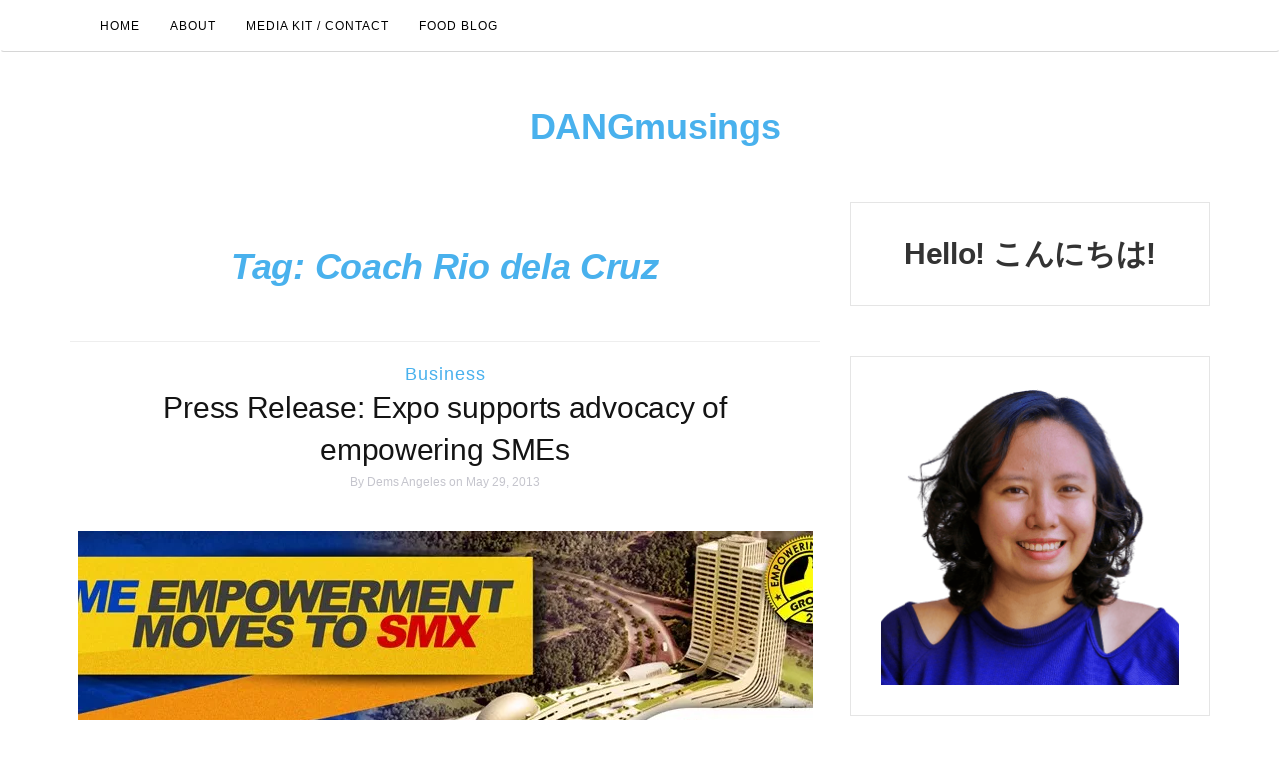

--- FILE ---
content_type: text/html; charset=UTF-8
request_url: https://demsangeles.com/tag/coach-rio-dela-cruz/
body_size: 23416
content:
<!DOCTYPE html><html lang="en-US" xmlns:fb="https://www.facebook.com/2008/fbml" xmlns:addthis="https://www.addthis.com/help/api-spec"  prefix="og: https://ogp.me/ns#"><head><meta charset="UTF-8"><link rel="preconnect" href="https://fonts.gstatic.com/" crossorigin /><meta http-equiv="X-UA-Compatible" content="IE=edge"><meta name="viewport" content="width=device-width, initial-scale=1"><link rel="profile" href="https://gmpg.org/xfn/11"><link rel="pingback" href="https://demsangeles.com/xmlrpc.php" /><style>img:is([sizes="auto" i], [sizes^="auto," i]) { contain-intrinsic-size: 3000px 1500px }</style><title>Coach Rio Dela Cruz Archives &ndash; DANGmusings</title><meta name="robots" content="follow, noindex"/><meta property="og:locale" content="en_US" /><meta property="og:type" content="article" /><meta property="og:title" content="Coach Rio Dela Cruz Archives &ndash; DANGmusings" /><meta property="og:url" content="https://demsangeles.com/tag/coach-rio-dela-cruz/" /><meta property="og:site_name" content="DANGmusings" /><meta property="article:publisher" content="https://www.facebook.com/demsangeles" /><meta property="fb:admins" content="1394722727" /><meta property="og:image" content="https://i0.wp.com/demsangeles.com/wp-content/uploads/2019/11/DA-LOGO-NOV2019_trans.png" /><meta property="og:image:secure_url" content="https://i0.wp.com/demsangeles.com/wp-content/uploads/2019/11/DA-LOGO-NOV2019_trans.png" /><meta property="og:image:width" content="512" /><meta property="og:image:height" content="512" /><meta property="og:image:type" content="image/png" /><meta name="twitter:card" content="summary_large_image" /><meta name="twitter:title" content="Coach Rio Dela Cruz Archives &ndash; DANGmusings" /><meta name="twitter:site" content="@demsangeles" /><meta name="twitter:image" content="https://i0.wp.com/demsangeles.com/wp-content/uploads/2019/11/DA-LOGO-NOV2019_trans.png" /><meta name="twitter:label1" content="Posts" /><meta name="twitter:data1" content="1" /> <script data-jetpack-boost="ignore" type="application/ld+json" class="rank-math-schema">{"@context":"https://schema.org","@graph":[{"@type":"Person","@id":"https://demsangeles.com/#person","name":"Dems Angeles","sameAs":["https://www.facebook.com/demsangeles","https://twitter.com/demsangeles"],"image":{"@type":"ImageObject","@id":"https://demsangeles.com/#logo","url":"https://demsangeles.com/wp-content/uploads/2019/11/DA-LOGO-NOV2019_trans.png","contentUrl":"https://demsangeles.com/wp-content/uploads/2019/11/DA-LOGO-NOV2019_trans.png","caption":"Dems Angeles","inLanguage":"en-US","width":"512","height":"512"}},{"@type":"WebSite","@id":"https://demsangeles.com/#website","url":"https://demsangeles.com","name":"Dems Angeles","publisher":{"@id":"https://demsangeles.com/#person"},"inLanguage":"en-US"},{"@type":"BreadcrumbList","@id":"https://demsangeles.com/tag/coach-rio-dela-cruz/#breadcrumb","itemListElement":[{"@type":"ListItem","position":"1","item":{"@id":"https://demsangeles.com","name":"Home"}},{"@type":"ListItem","position":"2","item":{"@id":"https://demsangeles.com/tag/coach-rio-dela-cruz/","name":"Coach Rio dela Cruz"}}]},{"@type":"CollectionPage","@id":"https://demsangeles.com/tag/coach-rio-dela-cruz/#webpage","url":"https://demsangeles.com/tag/coach-rio-dela-cruz/","name":"Coach Rio Dela Cruz Archives &ndash; DANGmusings","isPartOf":{"@id":"https://demsangeles.com/#website"},"inLanguage":"en-US","breadcrumb":{"@id":"https://demsangeles.com/tag/coach-rio-dela-cruz/#breadcrumb"}}]}</script> <link rel='dns-prefetch' href='//www.googletagmanager.com' /><link rel='dns-prefetch' href='//stats.wp.com' /><link rel='dns-prefetch' href='//fonts.googleapis.com' /><link rel='dns-prefetch' href='//widgets.wp.com' /><link rel='dns-prefetch' href='//s0.wp.com' /><link rel='dns-prefetch' href='//0.gravatar.com' /><link rel='dns-prefetch' href='//1.gravatar.com' /><link rel='dns-prefetch' href='//2.gravatar.com' /><link rel='dns-prefetch' href='//jetpack.wordpress.com' /><link rel='dns-prefetch' href='//public-api.wordpress.com' /><link rel='dns-prefetch' href='//pagead2.googlesyndication.com' /><link rel='dns-prefetch' href='//fundingchoicesmessages.google.com' /><link rel='preconnect' href='//i0.wp.com' /><link rel='preconnect' href='//c0.wp.com' /><link rel="alternate" type="application/rss+xml" title="DANGmusings &raquo; Feed" href="https://demsangeles.com/feed/" /><link rel="alternate" type="application/rss+xml" title="DANGmusings &raquo; Comments Feed" href="https://demsangeles.com/comments/feed/" /><link rel="alternate" type="application/rss+xml" title="DANGmusings &raquo; Coach Rio dela Cruz Tag Feed" href="https://demsangeles.com/tag/coach-rio-dela-cruz/feed/" /><link data-asynced="1" as="style" onload="this.onload=null;this.rel='stylesheet'"  rel='preload' id='all-css-6f6833d51d0023f3ad6af41a453ebcdd' href='https://demsangeles.com/_jb_static/??2ad88f033e' type='text/css' media='all' /><noscript><link rel='stylesheet' href='https://demsangeles.com/_jb_static/??2ad88f033e' type='text/css' media='all' /></noscript><style id='classic-theme-styles-inline-css'>/*! This file is auto-generated */
.wp-block-button__link{color:#fff;background-color:#32373c;border-radius:9999px;box-shadow:none;text-decoration:none;padding:calc(.667em + 2px) calc(1.333em + 2px);font-size:1.125em}.wp-block-file__button{background:#32373c;color:#fff;text-decoration:none}</style><style id='jetpack-sharing-buttons-style-inline-css'>.jetpack-sharing-buttons__services-list{display:flex;flex-direction:row;flex-wrap:wrap;gap:0;list-style-type:none;margin:5px;padding:0}.jetpack-sharing-buttons__services-list.has-small-icon-size{font-size:12px}.jetpack-sharing-buttons__services-list.has-normal-icon-size{font-size:16px}.jetpack-sharing-buttons__services-list.has-large-icon-size{font-size:24px}.jetpack-sharing-buttons__services-list.has-huge-icon-size{font-size:36px}@media print{.jetpack-sharing-buttons__services-list{display:none!important}}.editor-styles-wrapper .wp-block-jetpack-sharing-buttons{gap:0;padding-inline-start:0}ul.jetpack-sharing-buttons__services-list.has-background{padding:1.25em 2.375em}</style><style id='global-styles-inline-css'>:root{--wp--preset--aspect-ratio--square: 1;--wp--preset--aspect-ratio--4-3: 4/3;--wp--preset--aspect-ratio--3-4: 3/4;--wp--preset--aspect-ratio--3-2: 3/2;--wp--preset--aspect-ratio--2-3: 2/3;--wp--preset--aspect-ratio--16-9: 16/9;--wp--preset--aspect-ratio--9-16: 9/16;--wp--preset--color--black: #000000;--wp--preset--color--cyan-bluish-gray: #abb8c3;--wp--preset--color--white: #ffffff;--wp--preset--color--pale-pink: #f78da7;--wp--preset--color--vivid-red: #cf2e2e;--wp--preset--color--luminous-vivid-orange: #ff6900;--wp--preset--color--luminous-vivid-amber: #fcb900;--wp--preset--color--light-green-cyan: #7bdcb5;--wp--preset--color--vivid-green-cyan: #00d084;--wp--preset--color--pale-cyan-blue: #8ed1fc;--wp--preset--color--vivid-cyan-blue: #0693e3;--wp--preset--color--vivid-purple: #9b51e0;--wp--preset--gradient--vivid-cyan-blue-to-vivid-purple: linear-gradient(135deg,rgba(6,147,227,1) 0%,rgb(155,81,224) 100%);--wp--preset--gradient--light-green-cyan-to-vivid-green-cyan: linear-gradient(135deg,rgb(122,220,180) 0%,rgb(0,208,130) 100%);--wp--preset--gradient--luminous-vivid-amber-to-luminous-vivid-orange: linear-gradient(135deg,rgba(252,185,0,1) 0%,rgba(255,105,0,1) 100%);--wp--preset--gradient--luminous-vivid-orange-to-vivid-red: linear-gradient(135deg,rgba(255,105,0,1) 0%,rgb(207,46,46) 100%);--wp--preset--gradient--very-light-gray-to-cyan-bluish-gray: linear-gradient(135deg,rgb(238,238,238) 0%,rgb(169,184,195) 100%);--wp--preset--gradient--cool-to-warm-spectrum: linear-gradient(135deg,rgb(74,234,220) 0%,rgb(151,120,209) 20%,rgb(207,42,186) 40%,rgb(238,44,130) 60%,rgb(251,105,98) 80%,rgb(254,248,76) 100%);--wp--preset--gradient--blush-light-purple: linear-gradient(135deg,rgb(255,206,236) 0%,rgb(152,150,240) 100%);--wp--preset--gradient--blush-bordeaux: linear-gradient(135deg,rgb(254,205,165) 0%,rgb(254,45,45) 50%,rgb(107,0,62) 100%);--wp--preset--gradient--luminous-dusk: linear-gradient(135deg,rgb(255,203,112) 0%,rgb(199,81,192) 50%,rgb(65,88,208) 100%);--wp--preset--gradient--pale-ocean: linear-gradient(135deg,rgb(255,245,203) 0%,rgb(182,227,212) 50%,rgb(51,167,181) 100%);--wp--preset--gradient--electric-grass: linear-gradient(135deg,rgb(202,248,128) 0%,rgb(113,206,126) 100%);--wp--preset--gradient--midnight: linear-gradient(135deg,rgb(2,3,129) 0%,rgb(40,116,252) 100%);--wp--preset--font-size--small: 13px;--wp--preset--font-size--medium: 20px;--wp--preset--font-size--large: 36px;--wp--preset--font-size--x-large: 42px;--wp--preset--spacing--20: 0.44rem;--wp--preset--spacing--30: 0.67rem;--wp--preset--spacing--40: 1rem;--wp--preset--spacing--50: 1.5rem;--wp--preset--spacing--60: 2.25rem;--wp--preset--spacing--70: 3.38rem;--wp--preset--spacing--80: 5.06rem;--wp--preset--shadow--natural: 6px 6px 9px rgba(0, 0, 0, 0.2);--wp--preset--shadow--deep: 12px 12px 50px rgba(0, 0, 0, 0.4);--wp--preset--shadow--sharp: 6px 6px 0px rgba(0, 0, 0, 0.2);--wp--preset--shadow--outlined: 6px 6px 0px -3px rgba(255, 255, 255, 1), 6px 6px rgba(0, 0, 0, 1);--wp--preset--shadow--crisp: 6px 6px 0px rgba(0, 0, 0, 1);}:where(.is-layout-flex){gap: 0.5em;}:where(.is-layout-grid){gap: 0.5em;}body .is-layout-flex{display: flex;}.is-layout-flex{flex-wrap: wrap;align-items: center;}.is-layout-flex > :is(*, div){margin: 0;}body .is-layout-grid{display: grid;}.is-layout-grid > :is(*, div){margin: 0;}:where(.wp-block-columns.is-layout-flex){gap: 2em;}:where(.wp-block-columns.is-layout-grid){gap: 2em;}:where(.wp-block-post-template.is-layout-flex){gap: 1.25em;}:where(.wp-block-post-template.is-layout-grid){gap: 1.25em;}.has-black-color{color: var(--wp--preset--color--black) !important;}.has-cyan-bluish-gray-color{color: var(--wp--preset--color--cyan-bluish-gray) !important;}.has-white-color{color: var(--wp--preset--color--white) !important;}.has-pale-pink-color{color: var(--wp--preset--color--pale-pink) !important;}.has-vivid-red-color{color: var(--wp--preset--color--vivid-red) !important;}.has-luminous-vivid-orange-color{color: var(--wp--preset--color--luminous-vivid-orange) !important;}.has-luminous-vivid-amber-color{color: var(--wp--preset--color--luminous-vivid-amber) !important;}.has-light-green-cyan-color{color: var(--wp--preset--color--light-green-cyan) !important;}.has-vivid-green-cyan-color{color: var(--wp--preset--color--vivid-green-cyan) !important;}.has-pale-cyan-blue-color{color: var(--wp--preset--color--pale-cyan-blue) !important;}.has-vivid-cyan-blue-color{color: var(--wp--preset--color--vivid-cyan-blue) !important;}.has-vivid-purple-color{color: var(--wp--preset--color--vivid-purple) !important;}.has-black-background-color{background-color: var(--wp--preset--color--black) !important;}.has-cyan-bluish-gray-background-color{background-color: var(--wp--preset--color--cyan-bluish-gray) !important;}.has-white-background-color{background-color: var(--wp--preset--color--white) !important;}.has-pale-pink-background-color{background-color: var(--wp--preset--color--pale-pink) !important;}.has-vivid-red-background-color{background-color: var(--wp--preset--color--vivid-red) !important;}.has-luminous-vivid-orange-background-color{background-color: var(--wp--preset--color--luminous-vivid-orange) !important;}.has-luminous-vivid-amber-background-color{background-color: var(--wp--preset--color--luminous-vivid-amber) !important;}.has-light-green-cyan-background-color{background-color: var(--wp--preset--color--light-green-cyan) !important;}.has-vivid-green-cyan-background-color{background-color: var(--wp--preset--color--vivid-green-cyan) !important;}.has-pale-cyan-blue-background-color{background-color: var(--wp--preset--color--pale-cyan-blue) !important;}.has-vivid-cyan-blue-background-color{background-color: var(--wp--preset--color--vivid-cyan-blue) !important;}.has-vivid-purple-background-color{background-color: var(--wp--preset--color--vivid-purple) !important;}.has-black-border-color{border-color: var(--wp--preset--color--black) !important;}.has-cyan-bluish-gray-border-color{border-color: var(--wp--preset--color--cyan-bluish-gray) !important;}.has-white-border-color{border-color: var(--wp--preset--color--white) !important;}.has-pale-pink-border-color{border-color: var(--wp--preset--color--pale-pink) !important;}.has-vivid-red-border-color{border-color: var(--wp--preset--color--vivid-red) !important;}.has-luminous-vivid-orange-border-color{border-color: var(--wp--preset--color--luminous-vivid-orange) !important;}.has-luminous-vivid-amber-border-color{border-color: var(--wp--preset--color--luminous-vivid-amber) !important;}.has-light-green-cyan-border-color{border-color: var(--wp--preset--color--light-green-cyan) !important;}.has-vivid-green-cyan-border-color{border-color: var(--wp--preset--color--vivid-green-cyan) !important;}.has-pale-cyan-blue-border-color{border-color: var(--wp--preset--color--pale-cyan-blue) !important;}.has-vivid-cyan-blue-border-color{border-color: var(--wp--preset--color--vivid-cyan-blue) !important;}.has-vivid-purple-border-color{border-color: var(--wp--preset--color--vivid-purple) !important;}.has-vivid-cyan-blue-to-vivid-purple-gradient-background{background: var(--wp--preset--gradient--vivid-cyan-blue-to-vivid-purple) !important;}.has-light-green-cyan-to-vivid-green-cyan-gradient-background{background: var(--wp--preset--gradient--light-green-cyan-to-vivid-green-cyan) !important;}.has-luminous-vivid-amber-to-luminous-vivid-orange-gradient-background{background: var(--wp--preset--gradient--luminous-vivid-amber-to-luminous-vivid-orange) !important;}.has-luminous-vivid-orange-to-vivid-red-gradient-background{background: var(--wp--preset--gradient--luminous-vivid-orange-to-vivid-red) !important;}.has-very-light-gray-to-cyan-bluish-gray-gradient-background{background: var(--wp--preset--gradient--very-light-gray-to-cyan-bluish-gray) !important;}.has-cool-to-warm-spectrum-gradient-background{background: var(--wp--preset--gradient--cool-to-warm-spectrum) !important;}.has-blush-light-purple-gradient-background{background: var(--wp--preset--gradient--blush-light-purple) !important;}.has-blush-bordeaux-gradient-background{background: var(--wp--preset--gradient--blush-bordeaux) !important;}.has-luminous-dusk-gradient-background{background: var(--wp--preset--gradient--luminous-dusk) !important;}.has-pale-ocean-gradient-background{background: var(--wp--preset--gradient--pale-ocean) !important;}.has-electric-grass-gradient-background{background: var(--wp--preset--gradient--electric-grass) !important;}.has-midnight-gradient-background{background: var(--wp--preset--gradient--midnight) !important;}.has-small-font-size{font-size: var(--wp--preset--font-size--small) !important;}.has-medium-font-size{font-size: var(--wp--preset--font-size--medium) !important;}.has-large-font-size{font-size: var(--wp--preset--font-size--large) !important;}.has-x-large-font-size{font-size: var(--wp--preset--font-size--x-large) !important;}
:where(.wp-block-post-template.is-layout-flex){gap: 1.25em;}:where(.wp-block-post-template.is-layout-grid){gap: 1.25em;}
:where(.wp-block-columns.is-layout-flex){gap: 2em;}:where(.wp-block-columns.is-layout-grid){gap: 2em;}
:root :where(.wp-block-pullquote){font-size: 1.5em;line-height: 1.6;}</style> <script data-jetpack-boost="ignore" type="text/javascript" src="https://demsangeles.com/wp-includes/js/jquery/jquery.min.js?ver=3.7.1" id="jquery-core-js"></script> <link rel="https://api.w.org/" href="https://demsangeles.com/wp-json/" /><link rel="alternate" title="JSON" type="application/json" href="https://demsangeles.com/wp-json/wp/v2/tags/1073" /><link rel="EditURI" type="application/rsd+xml" title="RSD" href="https://demsangeles.com/xmlrpc.php?rsd" /><meta name="generator" content="Site Kit by Google 1.170.0" /><style>img#wpstats{display:none}</style><style type="text/css" id="orsay-custom-theme-css">a, .page-title { color: #49b1ed; }::selection { background-color: #49b1ed; }.section-title h2:after { background-color: #49b1ed; }button, input[type="button"], input[type="reset"], input[type="submit"] { color: #49b1ed; }.page-numbers .current, .widget_search button { background-color: #49b1ed; border-color: #49b1ed; }#back-top a:hover { background-color: #1e73be; }.nav>li>a:focus, .nav>li>a:hover, .dropdown-menu>li>a:focus, .dropdown-menu>li>a:hover { background-color: #1e73be; }.read-more a:hover { background-color: #1e73be; border-color: #1e73be; }button:hover, input[type="button"]:hover, input[type="reset"]:hover, input[type="submit"]:hover, .null-instagram-feed p a:hover { background-color: #1e73be; border-color: #1e73be; }.comment-reply-link:hover, .comment-reply-login:hover, .page-numbers li a:hover { background-color: #1e73be; border-color: #1e73be; }.post-share a:hover, .post-header span a:hover, .post-meta .meta-info a:hover { border-color: #1e73be; }a:hover, a:focus, a:active, a.active, .mz-social-widget a:hover { color: #1e73be; }</style><meta name="google-adsense-platform-account" content="ca-host-pub-2644536267352236"><meta name="google-adsense-platform-domain" content="sitekit.withgoogle.com">
<style type="text/css">.broken_link, a.broken_link {
	text-decoration: line-through;
}</style><style type="text/css">.removed_link, a.removed_link {
	text-decoration: line-through;
}</style><link rel="icon" href="https://i0.wp.com/demsangeles.com/wp-content/uploads/2019/11/cropped-DA-LOGO-NOV2019_trans.png?fit=32%2C32&#038;ssl=1" sizes="32x32" /><link rel="icon" href="https://i0.wp.com/demsangeles.com/wp-content/uploads/2019/11/cropped-DA-LOGO-NOV2019_trans.png?fit=192%2C192&#038;ssl=1" sizes="192x192" /><link rel="apple-touch-icon" href="https://i0.wp.com/demsangeles.com/wp-content/uploads/2019/11/cropped-DA-LOGO-NOV2019_trans.png?fit=180%2C180&#038;ssl=1" /><meta name="msapplication-TileImage" content="https://i0.wp.com/demsangeles.com/wp-content/uploads/2019/11/cropped-DA-LOGO-NOV2019_trans.png?fit=270%2C270&#038;ssl=1" /></head><body data-rsssl=1 class="archive tag tag-coach-rio-dela-cruz tag-1073 wp-theme-orsay"><nav class="navbar" role="navigation"><div class="container"><div class="navbar-header">
<button type="button" class="navbar-toggle" data-toggle="collapse" data-target=".navbar-ex1-collapse">
<span class="sr-only">Toggle navigation</span>
<span class="icon-bar"></span>
<span class="icon-bar"></span>
<span class="icon-bar"></span>
</button></div><div class="collapse navbar-collapse navbar-ex1-collapse"><ul id="menu-easynote" class="nav navbar-nav"><li itemscope="itemscope" itemtype="https://www.schema.org/SiteNavigationElement" id="menu-item-16438" class="menu-item menu-item-type-custom menu-item-object-custom menu-item-home menu-item-16438 nav-item"><a title="Home" href="https://demsangeles.com" class="nav-link">Home</a></li><li itemscope="itemscope" itemtype="https://www.schema.org/SiteNavigationElement" id="menu-item-9113" class="menu-item menu-item-type-post_type menu-item-object-page menu-item-9113 nav-item"><a title="About" href="https://demsangeles.com/about/" class="nav-link">About</a></li><li itemscope="itemscope" itemtype="https://www.schema.org/SiteNavigationElement" id="menu-item-8829" class="menu-item menu-item-type-post_type menu-item-object-page menu-item-8829 nav-item"><a title="Media Kit / Contact" href="https://demsangeles.com/contact/" class="nav-link">Media Kit / Contact</a></li><li itemscope="itemscope" itemtype="https://www.schema.org/SiteNavigationElement" id="menu-item-10067" class="menu-item menu-item-type-custom menu-item-object-custom menu-item-10067 nav-item"><a title="Food Blog" href="http://www.geeykitch.com" class="nav-link">Food Blog</a></li></ul></div></div></nav><div class="container"><header class="header"><div class="container"><hgroup><h1><a href="https://demsangeles.com/" rel="home">DANGmusings</a></h1><div class="description"></div></hgroup></div></header></div><div class="container-fluid"></div><div class="container"><div id="content"><div class="row"><div class="col-md-8 mz-sidebar-right"><section id="primary" class="content-area"><main id="main" class="site-main" role="main"><header class="page-header"><h1 class="page-title">Tag: <span>Coach Rio dela Cruz</span></h1></header><article  id="post-2969" class="post-2969 post type-post status-publish format-standard has-post-thumbnail hentry category-business tag-chinkee-tan tag-coach-rio-dela-cruz tag-cory-quirino tag-empowering-entrepreneurship tag-esquire-financing tag-franchising-business tag-josiah-goh tag-judah-paolo tag-philippines-franchising tag-premier-business-expo tag-rajan-uttamchandani tag-randell-tiongson tag-sme"><div class="post-header">
<span class="cat"><a href="https://demsangeles.com/category/business/" rel="category tag">Business</a></span><h2><a href="https://demsangeles.com/2013/05/philippine-sme-business-expo2013/" rel="bookmark">Press Release: Expo supports advocacy of empowering SMEs</a></h2>
<span class="date">By <a href="https://demsangeles.com/author/dangmusings/" title="Posts by Dems Angeles" rel="author">Dems Angeles</a> on								May 29, 2013</span></div><div class="post-image">
<a href="https://demsangeles.com/2013/05/philippine-sme-business-expo2013/" title="Press Release: Expo supports advocacy of empowering SMEs">
<img width="735" height="315" src="https://i0.wp.com/demsangeles.com/wp-content/uploads/2013/05/philippine-sme-business-expo2013-banner.jpg?resize=735%2C315&amp;ssl=1" class="attachment-orsay-landscape-thumbnail size-orsay-landscape-thumbnail wp-post-image" alt="" decoding="async" fetchpriority="high" />									</a></div><div class="post-entry"><div class="at-above-post-arch-page addthis_tool" data-url="https://demsangeles.com/2013/05/philippine-sme-business-expo2013/"></div><p style="text-align: justify;">Due to the rapid and overwhelming growth of the country’s economy, the Small and Medium Enterprises (SMEs) are currently experiencing a window of opportunity to rise up and expand their horizons. Mediacom Solutions Inc. in partnership with Esquire Financing Inc., the leader in growth stage financing, together with co-presenters PLDT Ka-Asenso, Buy-A-Car and Capitalife, are presenting this year’s premier business expo, the <strong>Philippine SME Business Expo 2013 – “Your SME Business Gateway”</strong>, dedicated to empower the nation’s growing SMEs and Entrepreneurs, to be held on <strong>July 12 to 14</strong> at the <strong>SMX Convention Center Taguig</strong>, located at the 3rd floor of the <strong>SM Aura Premier, Taguig City</strong>.</p><p style="text-align: justify;"><div class="at-below-post-arch-page addthis_tool" data-url="https://demsangeles.com/2013/05/philippine-sme-business-expo2013/"></div><p class="read-more"><a href="https://demsangeles.com/2013/05/philippine-sme-business-expo2013/">Continue Reading</a></p></div><div class="post-meta"><div class="meta-info">
<span><a href="https://demsangeles.com/2013/05/philippine-sme-business-expo2013/#respond">Leave a comment</a></span></div></div></article></main></section></div><div class="col-md-4"><div id="sidebar" class="sidebar"><div id="block-12" class="widget widget_block"><h2 class="wp-block-heading has-text-align-center">Hello! こんにちは!</h2></div><div id="block-10" class="widget widget_block widget_media_image"><figure class="wp-block-image size-full"><img loading="lazy" decoding="async" width="600" height="600" src="https://demsangeles.com/wp-content/uploads/2025/04/Dems-Angeles.png" alt="" class="wp-image-19302" srcset="https://i0.wp.com/demsangeles.com/wp-content/uploads/2025/04/Dems-Angeles.png?w=600&amp;ssl=1 600w, https://i0.wp.com/demsangeles.com/wp-content/uploads/2025/04/Dems-Angeles.png?resize=170%2C170&amp;ssl=1 170w" sizes="auto, (max-width: 600px) 100vw, 600px" /></figure></div><div id="text-17" class="widget widget_text"><div class="textwidget"><p>Dems is a techlifestyle + arts &amp; culture blogger based in Manila, Philippines. <a href="https://demsangeles.com/contact/" target="_blank" rel="noopener"><em><strong>Get in touch</strong></em></a> for inquiries on collaborations, sponsorships, product features or reviews, advertisements and the like 🙂</p></div></div><div id="custom-posts-5" class="widget widget_custom_posts"><div class="widget-posts-default  layout-default layout-gap- "><div class="widget-title"><span>Lifestyle</span></div><ul class="posts-list"><li class="list-has-post-thumbnail">
<a class="posts-list-thumbnail" href="https://demsangeles.com/2025/09/hsma-september-online-sale-is-back/">
<img width="77" height="96" src="https://i0.wp.com/demsangeles.com/wp-content/uploads/2025/09/HSMA-SOS-2025KV-2-a.png?fit=77%2C96&amp;ssl=1" class="attachment-thumbnail size-thumbnail wp-post-image" alt="" loading="lazy" />					</a><div class="item-content"><h3 class="post-title">
<a href="https://demsangeles.com/2025/09/hsma-september-online-sale-is-back/">Find Your Next Vacation Spot with HSMA&#8217;s September Online Sale 2025</a></h3>
<span class="icon-inline post-date">
<span>September 11, 2025</span>
</span></div></li><li class="list-has-post-thumbnail">
<a class="posts-list-thumbnail" href="https://demsangeles.com/2025/09/the-travel-club-trade-in-sale-returns/">
<img width="128" height="47" src="https://i0.wp.com/demsangeles.com/wp-content/uploads/2025/09/TTC-Trade-In-Sale-2025_Poster-Vertical-.png?fit=128%2C47&amp;ssl=1" class="attachment-thumbnail size-thumbnail wp-post-image" alt="" loading="lazy" />					</a><div class="item-content"><h3 class="post-title">
<a href="https://demsangeles.com/2025/09/the-travel-club-trade-in-sale-returns/">Upgrade and Give Back: The Travel Club&#8217;s Trade-In Sale Returns!</a></h3>
<span class="icon-inline post-date">
<span>September 10, 2025</span>
</span></div></li><li class="list-has-post-thumbnail">
<a class="posts-list-thumbnail" href="https://demsangeles.com/2025/04/intramuros-summer-festival-passport/">
<img width="128" height="85" src="https://i0.wp.com/demsangeles.com/wp-content/uploads/2025/04/dangmusings_IntramurosPassport_SummerFestival2025.jpg?fit=128%2C85&amp;ssl=1" class="attachment-thumbnail size-thumbnail wp-post-image" alt="" loading="lazy" />					</a><div class="item-content"><h3 class="post-title">
<a href="https://demsangeles.com/2025/04/intramuros-summer-festival-passport/">Intramuros Passport: Your All-Access Pass to Summer Fun and Heritage!</a></h3>
<span class="icon-inline post-date">
<span>April 24, 2025</span>
</span></div></li><li class="list-has-post-thumbnail">
<a class="posts-list-thumbnail" href="https://demsangeles.com/2025/03/sm-appliance-center-home-credit-grand-pay-hulugan-sale/">
<img width="128" height="64" src="https://i0.wp.com/demsangeles.com/wp-content/uploads/2025/03/SACI-KV.jpg?fit=128%2C64&amp;ssl=1" class="attachment-thumbnail size-thumbnail wp-post-image" alt="" loading="lazy" />					</a><div class="item-content"><h3 class="post-title">
<a href="https://demsangeles.com/2025/03/sm-appliance-center-home-credit-grand-pay-hulugan-sale/">SM Appliance Center &#038; Home Credit Offer Up to 45% Off in 2025 Grand Pay Hulugan Sale</a></h3>
<span class="icon-inline post-date">
<span>March 6, 2025</span>
</span></div></li><li class="list-has-post-thumbnail">
<a class="posts-list-thumbnail" href="https://demsangeles.com/2025/02/embrace-the-power-of-art-at-shangri-la-plaza-this-february/">
<img width="128" height="96" src="https://i0.wp.com/demsangeles.com/wp-content/uploads/2025/02/03-Installation-view-of-Breaking-to-Mend-at-Galerie-Stephanie.jpg?fit=128%2C96&amp;ssl=1" class="attachment-thumbnail size-thumbnail wp-post-image" alt="" loading="lazy" />					</a><div class="item-content"><h3 class="post-title">
<a href="https://demsangeles.com/2025/02/embrace-the-power-of-art-at-shangri-la-plaza-this-february/">Embrace the power of art at Shangri-La Plaza this February</a></h3>
<span class="icon-inline post-date">
<span>February 17, 2025</span>
</span></div></li></ul>
<span class="read-all-link">
<a href="https://demsangeles.com/category/lifestyle-news/">
Read more		</a>
</span></div></div><div id="custom-posts-6" class="widget widget_custom_posts"><div class="widget-posts-default  layout-default layout-gap- "><div class="widget-title"><span>Travel</span></div><ul class="posts-list"><li class="list-has-post-thumbnail">
<a class="posts-list-thumbnail" href="https://demsangeles.com/2025/07/hong-kong-summer-viva-campaign/">
<img width="128" height="72" src="https://i0.wp.com/demsangeles.com/wp-content/uploads/2025/07/MoreThan150HotSummerDealsAwaitPinoyTravelersinHongKong_photo.jpg?fit=128%2C72&amp;ssl=1" class="attachment-thumbnail size-thumbnail wp-post-image" alt="" loading="lazy" />					</a><div class="item-content"><h3 class="post-title">
<a href="https://demsangeles.com/2025/07/hong-kong-summer-viva-campaign/">Hong Kong on a Budget: 150+ Deals Just for Pinoy Travelers!</a></h3>
<span class="icon-inline post-date">
<span>July 10, 2025</span>
</span></div></li><li class="list-has-post-thumbnail">
<a class="posts-list-thumbnail" href="https://demsangeles.com/2025/01/hostel-review-fun-inn-taipei/">
<img width="128" height="85" src="https://i0.wp.com/demsangeles.com/wp-content/uploads/2025/01/dangmusings_TPE_FunInnTaipei_entrance.jpg?fit=128%2C85&amp;ssl=1" class="attachment-thumbnail size-thumbnail wp-post-image" alt="" loading="lazy" />					</a><div class="item-content"><h3 class="post-title">
<a href="https://demsangeles.com/2025/01/hostel-review-fun-inn-taipei/">[Hostel Review] Fun Inn Taipei, Taiwan</a></h3>
<span class="icon-inline post-date">
<span>January 19, 2025</span>
</span></div></li><li class="list-has-post-thumbnail">
<a class="posts-list-thumbnail" href="https://demsangeles.com/2023/06/aibnb-japan-gassho/">
<img width="128" height="85" src="https://i0.wp.com/demsangeles.com/wp-content/uploads/2023/06/05-AirbnbGassho-VillageAerial-CreditSatoshiNagare28129.jpg?fit=128%2C85&amp;ssl=1" class="attachment-thumbnail size-thumbnail wp-post-image" alt="" loading="lazy" />					</a><div class="item-content"><h3 class="post-title">
<a href="https://demsangeles.com/2023/06/aibnb-japan-gassho/">Rediscover Japan from a historic Gassho home in World Heritage Site Gokayama, now on Airbnb</a></h3>
<span class="icon-inline post-date">
<span>June 21, 2023</span>
</span></div></li><li class="list-has-post-thumbnail">
<a class="posts-list-thumbnail" href="https://demsangeles.com/2023/02/cathay-pacific-free-hong-kong-flights/">
<img width="128" height="45" src="https://i0.wp.com/demsangeles.com/wp-content/uploads/2023/02/CathayPacific_helloHK.jpeg?fit=128%2C45&amp;ssl=1" class="attachment-thumbnail size-thumbnail wp-post-image" alt="" loading="lazy" />					</a><div class="item-content"><h3 class="post-title">
<a href="https://demsangeles.com/2023/02/cathay-pacific-free-hong-kong-flights/">Feeling lucky? Cathay Pacific to give away RT flights to Hong Kong</a></h3>
<span class="icon-inline post-date">
<span>February 26, 2023</span>
</span></div></li><li class="list-has-post-thumbnail">
<a class="posts-list-thumbnail" href="https://demsangeles.com/2022/09/singapore-airlines-time-to-fly-travel-fair-returnswith-offers-you-cannot-miss/">
<img width="96" height="96" src="https://i0.wp.com/demsangeles.com/wp-content/uploads/2022/09/SIA-Time-to-Fly-Travel-Fair-2022.jpg?fit=96%2C96&amp;ssl=1" class="attachment-thumbnail size-thumbnail wp-post-image" alt="" loading="lazy" />					</a><div class="item-content"><h3 class="post-title">
<a href="https://demsangeles.com/2022/09/singapore-airlines-time-to-fly-travel-fair-returnswith-offers-you-cannot-miss/">Singapore Airlines Time to Fly Travel Fair returns<br>with offers you cannot miss</a></h3>
<span class="icon-inline post-date">
<span>September 8, 2022</span>
</span></div></li></ul>
<span class="read-all-link">
<a href="https://demsangeles.com/category/travelog/">
Read more		</a>
</span></div></div><div id="custom-posts-12" class="widget widget_custom_posts"><div class="widget-posts-default  layout-default layout-gap- "><div class="widget-title"><span>Tech</span></div><ul class="posts-list"><li class="list-has-post-thumbnail">
<a class="posts-list-thumbnail" href="https://demsangeles.com/2025/08/huawei-matepad-11-5-arrives-in-the-philippines/">
<img width="128" height="72" src="https://i0.wp.com/demsangeles.com/wp-content/uploads/2025/08/HUAWEI-MatePad-11.5-2025_Teaser-Main-KV.png?fit=128%2C72&amp;ssl=1" class="attachment-thumbnail size-thumbnail wp-post-image" alt="" loading="lazy" />					</a><div class="item-content"><h3 class="post-title">
<a href="https://demsangeles.com/2025/08/huawei-matepad-11-5-arrives-in-the-philippines/">Huawei MatePad 11.5 Arrives in PH with PC Performance and a Paper-Like Display</a></h3>
<span class="icon-inline post-date">
<span>August 22, 2025</span>
</span></div></li><li class="list-has-post-thumbnail">
<a class="posts-list-thumbnail" href="https://demsangeles.com/2025/02/mercusys-brings-future-ready-wi-fi-to-everyjuan/">
<img width="128" height="85" src="https://i0.wp.com/demsangeles.com/wp-content/uploads/2025/02/mercusys-for-everyjuan.png?fit=128%2C85&amp;ssl=1" class="attachment-thumbnail size-thumbnail wp-post-image" alt="" loading="lazy" />					</a><div class="item-content"><h3 class="post-title">
<a href="https://demsangeles.com/2025/02/mercusys-brings-future-ready-wi-fi-to-everyjuan/">Mercusys Brings Future-Ready Wi-Fi to EveryJuan (with a 3-Year Warranty!)</a></h3>
<span class="icon-inline post-date">
<span>February 18, 2025</span>
</span></div></li><li class="list-has-post-thumbnail">
<a class="posts-list-thumbnail" href="https://demsangeles.com/2024/10/dito-home-wowfi-5g-redcap/">
<img width="128" height="85" src="https://i0.wp.com/demsangeles.com/wp-content/uploads/2024/10/dangmusings-DITOHomeWOWFI.jpg?fit=128%2C85&amp;ssl=1" class="attachment-thumbnail size-thumbnail wp-post-image" alt="" loading="lazy" />					</a><div class="item-content"><h3 class="post-title">
<a href="https://demsangeles.com/2024/10/dito-home-wowfi-5g-redcap/">Enjoy 5G RedCap Connectivity Nationwide with DITO Home WOWFI</a></h3>
<span class="icon-inline post-date">
<span>October 27, 2024</span>
</span></div></li><li class="list-has-post-thumbnail">
<a class="posts-list-thumbnail" href="https://demsangeles.com/2024/06/signify-philippines-sustainable-lighting-wiz-connected/">
<img width="128" height="85" src="https://i0.wp.com/demsangeles.com/wp-content/uploads/2024/06/Signify-3.jpeg?fit=128%2C85&amp;ssl=1" class="attachment-thumbnail size-thumbnail wp-post-image" alt="" loading="lazy" />					</a><div class="item-content"><h3 class="post-title">
<a href="https://demsangeles.com/2024/06/signify-philippines-sustainable-lighting-wiz-connected/">Signify Philippines Answers the Call for Sustainable Lighting with WiZ Connected</a></h3>
<span class="icon-inline post-date">
<span>June 8, 2024</span>
</span></div></li><li class="list-has-post-thumbnail">
<a class="posts-list-thumbnail" href="https://demsangeles.com/2024/05/pre-order-huawei-pura-70-series/">
<img width="128" height="72" src="https://i0.wp.com/demsangeles.com/wp-content/uploads/2024/05/HUAWEI-Pura-70-Pre-order-KV.jpg?fit=128%2C72&amp;ssl=1" class="attachment-thumbnail size-thumbnail wp-post-image" alt="" loading="lazy" />					</a><div class="item-content"><h3 class="post-title">
<a href="https://demsangeles.com/2024/05/pre-order-huawei-pura-70-series/">Upgrade Your Photography: Pre-Order the HUAWEI Pura 70 Series for Unmatched Image Quality</a></h3>
<span class="icon-inline post-date">
<span>May 22, 2024</span>
</span></div></li></ul></div></div><div id="block-4" class="widget widget_block"><h3 class="wp-block-heading has-text-align-center">Food</h3></div><div id="block-5" class="widget widget_block widget_rss"><ul class="is-grid columns-2 wp-block-rss"><li class='wp-block-rss__item'><div class='wp-block-rss__item-title'><a href='https://www.geekykitch.com/2025/08/makatimed-keeping-your-food-and-drink-safe.html'>Keeping your food and drink safe from prep to plate</a></div></li><li class='wp-block-rss__item'><div class='wp-block-rss__item-title'><a href='https://www.geekykitch.com/2025/08/why-mega-sardines-is-smart-and-healthy.html'>Why Mega Sardines is the Smart and Healthy Choice for Every Filipino Family</a></div></li><li class='wp-block-rss__item'><div class='wp-block-rss__item-title'><a href='https://www.geekykitch.com/2025/01/dickeys-barbecue-pit-brings-taste-of.html'>Dickey’s Barbecue Pit Brings the Taste of Texas to Filipino Palates</a></div></li><li class='wp-block-rss__item'><div class='wp-block-rss__item-title'><a href='https://www.geekykitch.com/2024/12/mondelez-international-honored-at-iabc.html'>Mondelēz International Honored at IABC Triple P Awards</a></div></li></ul></div><div id="custom-posts-13" class="widget widget_custom_posts"><div class="widget-posts-default  layout-default layout-gap- "><div class="widget-title"><span>Business</span></div><ul class="posts-list"><li class="list-has-post-thumbnail">
<a class="posts-list-thumbnail" href="https://demsangeles.com/2025/08/aplfi-address-ev-skills-gap-with-new-center-of-excellence/">
<img width="128" height="96" src="https://i0.wp.com/demsangeles.com/wp-content/uploads/2025/08/KV-APLFI-PH-EV-Sector.jpg?fit=128%2C96&amp;ssl=1" class="attachment-thumbnail size-thumbnail wp-post-image" alt="" loading="lazy" />					</a><div class="item-content"><h3 class="post-title">
<a href="https://demsangeles.com/2025/08/aplfi-address-ev-skills-gap-with-new-center-of-excellence/">Apl.de.Ap Foundation International to Address EV Skills Gap with New &#8216;Center of Excellence&#8217;</a></h3>
<span class="icon-inline post-date">
<span>August 14, 2025</span>
</span></div></li><li class="no-post-thumbnail"><div class="item-content"><h3 class="post-title">
<a href="https://demsangeles.com/2025/08/3-tech-startups-advance-in-shell-livewire-2025/">3 Tech Startups Advance in Shell LiveWire 2025</a></h3>
<span class="icon-inline post-date">
<span>August 5, 2025</span>
</span></div></li><li class="list-has-post-thumbnail">
<a class="posts-list-thumbnail" href="https://demsangeles.com/2025/07/orange-magazine-15th-anniversary/">
<img width="128" height="85" src="https://i0.wp.com/demsangeles.com/wp-content/uploads/2025/07/Orange-Magazine-PH-15th-Anniversary.jpg?fit=128%2C85&amp;ssl=1" class="attachment-thumbnail size-thumbnail wp-post-image" alt="" loading="lazy" />					</a><div class="item-content"><h3 class="post-title">
<a href="https://demsangeles.com/2025/07/orange-magazine-15th-anniversary/">15 Years Strong: Orange Magazine Continues to Deliver Fresh Perspectives</a></h3>
<span class="icon-inline post-date">
<span>July 4, 2025</span>
</span></div></li><li class="list-has-post-thumbnail">
<a class="posts-list-thumbnail" href="https://demsangeles.com/2025/03/the-wit-wisdom-and-hustle-behind-real-talk-darbs/">
<img width="128" height="85" src="https://i0.wp.com/demsangeles.com/wp-content/uploads/2025/03/RTD-4.jpg?fit=128%2C85&amp;ssl=1" class="attachment-thumbnail size-thumbnail wp-post-image" alt="" loading="lazy" />					</a><div class="item-content"><h3 class="post-title">
<a href="https://demsangeles.com/2025/03/the-wit-wisdom-and-hustle-behind-real-talk-darbs/">The Wit, Wisdom, and Hustle Behind Real Talk Darbs</a></h3>
<span class="icon-inline post-date">
<span>March 12, 2025</span>
</span></div></li><li class="list-has-post-thumbnail">
<a class="posts-list-thumbnail" href="https://demsangeles.com/2025/01/philippines-thailand-stronger-tourism-ties/">
<img width="128" height="85" src="https://i0.wp.com/demsangeles.com/wp-content/uploads/2025/01/PH-Thailand-Tourism_Cooperation.png?fit=128%2C85&amp;ssl=1" class="attachment-thumbnail size-thumbnail wp-post-image" alt="" loading="lazy" />					</a><div class="item-content"><h3 class="post-title">
<a href="https://demsangeles.com/2025/01/philippines-thailand-stronger-tourism-ties/">Philippines, Thailand Partner for Stronger Tourism Ties</a></h3>
<span class="icon-inline post-date">
<span>January 21, 2025</span>
</span></div></li></ul></div></div></div></div></div></div></div><p id="back-top" style="display: block;">
<a href="#top"><i class="fa fa-angle-up"></i></a></p><footer class="mz-footer"><div class="container footer-inner"><div class="row row-gutter"></div></div><div class="footer-wide"><div class="footer-wide-widgets"><div id="block-3" class="widget widget_block"><div class="wp-block-columns is-layout-flex wp-container-core-columns-is-layout-9d6595d7 wp-block-columns-is-layout-flex"><div class="wp-block-column is-layout-flow wp-block-column-is-layout-flow" style="flex-basis:100%"></div></div></div></div></div><div class="footer-bottom"><div class="site-info">
2025 © demsangeles</div>Theme by <a href="https://moozthemes.com" target="_blank" rel="nofollow">MOOZ Themes</a> Powered by <a href="http://wordpress.org/" target="_blank">WordPress</a></div></footer><style id='core-block-supports-inline-css'>.wp-container-core-columns-is-layout-9d6595d7{flex-wrap:nowrap;}</style> <script type='text/javascript' src='https://demsangeles.com/_jb_static/??07b8a36fd7'></script><script type="text/javascript" src="https://www.googletagmanager.com/gtag/js?id=GT-MJWL7CR" id="google_gtagjs-js" async></script><script type="text/javascript" id="google_gtagjs-js-after">/*  */
window.dataLayer = window.dataLayer || [];function gtag(){dataLayer.push(arguments);}
gtag("set","linker",{"domains":["demsangeles.com"]});
gtag("js", new Date());
gtag("set", "developer_id.dZTNiMT", true);
gtag("config", "GT-MJWL7CR");
/*  */</script><script type="text/javascript">(function(url){
	if(/(?:Chrome\/26\.0\.1410\.63 Safari\/537\.31|WordfenceTestMonBot)/.test(navigator.userAgent)){ return; }
	var addEvent = function(evt, handler) {
		if (window.addEventListener) {
			document.addEventListener(evt, handler, false);
		} else if (window.attachEvent) {
			document.attachEvent('on' + evt, handler);
		}
	};
	var removeEvent = function(evt, handler) {
		if (window.removeEventListener) {
			document.removeEventListener(evt, handler, false);
		} else if (window.detachEvent) {
			document.detachEvent('on' + evt, handler);
		}
	};
	var evts = 'contextmenu dblclick drag dragend dragenter dragleave dragover dragstart drop keydown keypress keyup mousedown mousemove mouseout mouseover mouseup mousewheel scroll'.split(' ');
	var logHuman = function() {
		if (window.wfLogHumanRan) { return; }
		window.wfLogHumanRan = true;
		var wfscr = document.createElement('script');
		wfscr.type = 'text/javascript';
		wfscr.async = true;
		wfscr.src = url + '&r=' + Math.random();
		(document.getElementsByTagName('head')[0]||document.getElementsByTagName('body')[0]).appendChild(wfscr);
		for (var i = 0; i < evts.length; i++) {
			removeEvent(evts[i], logHuman);
		}
	};
	for (var i = 0; i < evts.length; i++) {
		addEvent(evts[i], logHuman);
	}
})('//demsangeles.com/?wordfence_lh=1&hid=9E7F34FF88469430631F1C747DD7F2F8');</script><script type="text/javascript" async="async" src="https://pagead2.googlesyndication.com/pagead/js/adsbygoogle.js?client=ca-pub-1416479610745990&amp;host=ca-host-pub-2644536267352236" crossorigin="anonymous"></script><script async src="https://fundingchoicesmessages.google.com/i/pub-1416479610745990?ers=1"></script><script>(function() {function signalGooglefcPresent() {if (!window.frames['googlefcPresent']) {if (document.body) {const iframe = document.createElement('iframe'); iframe.style = 'width: 0; height: 0; border: none; z-index: -1000; left: -1000px; top: -1000px;'; iframe.style.display = 'none'; iframe.name = 'googlefcPresent'; document.body.appendChild(iframe);} else {setTimeout(signalGooglefcPresent, 0);}}}signalGooglefcPresent();})();</script><script>(function(){'use strict';function aa(a){var b=0;return function(){return b<a.length?{done:!1,value:a[b++]}:{done:!0}}}var ba=typeof Object.defineProperties=="function"?Object.defineProperty:function(a,b,c){if(a==Array.prototype||a==Object.prototype)return a;a[b]=c.value;return a};
function ca(a){a=["object"==typeof globalThis&&globalThis,a,"object"==typeof window&&window,"object"==typeof self&&self,"object"==typeof global&&global];for(var b=0;b<a.length;++b){var c=a[b];if(c&&c.Math==Math)return c}throw Error("Cannot find global object");}var da=ca(this);function l(a,b){if(b)a:{var c=da;a=a.split(".");for(var d=0;d<a.length-1;d++){var e=a[d];if(!(e in c))break a;c=c[e]}a=a[a.length-1];d=c[a];b=b(d);b!=d&&b!=null&&ba(c,a,{configurable:!0,writable:!0,value:b})}}
function ea(a){return a.raw=a}function n(a){var b=typeof Symbol!="undefined"&&Symbol.iterator&&a[Symbol.iterator];if(b)return b.call(a);if(typeof a.length=="number")return{next:aa(a)};throw Error(String(a)+" is not an iterable or ArrayLike");}function fa(a){for(var b,c=[];!(b=a.next()).done;)c.push(b.value);return c}var ha=typeof Object.create=="function"?Object.create:function(a){function b(){}b.prototype=a;return new b},p;
if(typeof Object.setPrototypeOf=="function")p=Object.setPrototypeOf;else{var q;a:{var ja={a:!0},ka={};try{ka.__proto__=ja;q=ka.a;break a}catch(a){}q=!1}p=q?function(a,b){a.__proto__=b;if(a.__proto__!==b)throw new TypeError(a+" is not extensible");return a}:null}var la=p;
function t(a,b){a.prototype=ha(b.prototype);a.prototype.constructor=a;if(la)la(a,b);else for(var c in b)if(c!="prototype")if(Object.defineProperties){var d=Object.getOwnPropertyDescriptor(b,c);d&&Object.defineProperty(a,c,d)}else a[c]=b[c];a.A=b.prototype}function ma(){for(var a=Number(this),b=[],c=a;c<arguments.length;c++)b[c-a]=arguments[c];return b}l("Object.is",function(a){return a?a:function(b,c){return b===c?b!==0||1/b===1/c:b!==b&&c!==c}});
l("Array.prototype.includes",function(a){return a?a:function(b,c){var d=this;d instanceof String&&(d=String(d));var e=d.length;c=c||0;for(c<0&&(c=Math.max(c+e,0));c<e;c++){var f=d[c];if(f===b||Object.is(f,b))return!0}return!1}});
l("String.prototype.includes",function(a){return a?a:function(b,c){if(this==null)throw new TypeError("The 'this' value for String.prototype.includes must not be null or undefined");if(b instanceof RegExp)throw new TypeError("First argument to String.prototype.includes must not be a regular expression");return this.indexOf(b,c||0)!==-1}});l("Number.MAX_SAFE_INTEGER",function(){return 9007199254740991});
l("Number.isFinite",function(a){return a?a:function(b){return typeof b!=="number"?!1:!isNaN(b)&&b!==Infinity&&b!==-Infinity}});l("Number.isInteger",function(a){return a?a:function(b){return Number.isFinite(b)?b===Math.floor(b):!1}});l("Number.isSafeInteger",function(a){return a?a:function(b){return Number.isInteger(b)&&Math.abs(b)<=Number.MAX_SAFE_INTEGER}});
l("Math.trunc",function(a){return a?a:function(b){b=Number(b);if(isNaN(b)||b===Infinity||b===-Infinity||b===0)return b;var c=Math.floor(Math.abs(b));return b<0?-c:c}});/*

 Copyright The Closure Library Authors.
 SPDX-License-Identifier: Apache-2.0
*/
var u=this||self;function v(a,b){a:{var c=["CLOSURE_FLAGS"];for(var d=u,e=0;e<c.length;e++)if(d=d[c[e]],d==null){c=null;break a}c=d}a=c&&c[a];return a!=null?a:b}function w(a){return a};function na(a){u.setTimeout(function(){throw a;},0)};var oa=v(610401301,!1),pa=v(188588736,!0),qa=v(645172343,v(1,!0));var x,ra=u.navigator;x=ra?ra.userAgentData||null:null;function z(a){return oa?x?x.brands.some(function(b){return(b=b.brand)&&b.indexOf(a)!=-1}):!1:!1}function A(a){var b;a:{if(b=u.navigator)if(b=b.userAgent)break a;b=""}return b.indexOf(a)!=-1};function B(){return oa?!!x&&x.brands.length>0:!1}function C(){return B()?z("Chromium"):(A("Chrome")||A("CriOS"))&&!(B()?0:A("Edge"))||A("Silk")};var sa=B()?!1:A("Trident")||A("MSIE");!A("Android")||C();C();A("Safari")&&(C()||(B()?0:A("Coast"))||(B()?0:A("Opera"))||(B()?0:A("Edge"))||(B()?z("Microsoft Edge"):A("Edg/"))||B()&&z("Opera"));var ta={},D=null;var ua=typeof Uint8Array!=="undefined",va=!sa&&typeof btoa==="function";var wa;function E(){return typeof BigInt==="function"};var F=typeof Symbol==="function"&&typeof Symbol()==="symbol";function xa(a){return typeof Symbol==="function"&&typeof Symbol()==="symbol"?Symbol():a}var G=xa(),ya=xa("2ex");var za=F?function(a,b){a[G]|=b}:function(a,b){a.g!==void 0?a.g|=b:Object.defineProperties(a,{g:{value:b,configurable:!0,writable:!0,enumerable:!1}})},H=F?function(a){return a[G]|0}:function(a){return a.g|0},I=F?function(a){return a[G]}:function(a){return a.g},J=F?function(a,b){a[G]=b}:function(a,b){a.g!==void 0?a.g=b:Object.defineProperties(a,{g:{value:b,configurable:!0,writable:!0,enumerable:!1}})};function Aa(a,b){J(b,(a|0)&-14591)}function Ba(a,b){J(b,(a|34)&-14557)};var K={},Ca={};function Da(a){return!(!a||typeof a!=="object"||a.g!==Ca)}function Ea(a){return a!==null&&typeof a==="object"&&!Array.isArray(a)&&a.constructor===Object}function L(a,b,c){if(!Array.isArray(a)||a.length)return!1;var d=H(a);if(d&1)return!0;if(!(b&&(Array.isArray(b)?b.includes(c):b.has(c))))return!1;J(a,d|1);return!0};var M=0,N=0;function Fa(a){var b=a>>>0;M=b;N=(a-b)/4294967296>>>0}function Ga(a){if(a<0){Fa(-a);var b=n(Ha(M,N));a=b.next().value;b=b.next().value;M=a>>>0;N=b>>>0}else Fa(a)}function Ia(a,b){b>>>=0;a>>>=0;if(b<=2097151)var c=""+(4294967296*b+a);else E()?c=""+(BigInt(b)<<BigInt(32)|BigInt(a)):(c=(a>>>24|b<<8)&16777215,b=b>>16&65535,a=(a&16777215)+c*6777216+b*6710656,c+=b*8147497,b*=2,a>=1E7&&(c+=a/1E7>>>0,a%=1E7),c>=1E7&&(b+=c/1E7>>>0,c%=1E7),c=b+Ja(c)+Ja(a));return c}
function Ja(a){a=String(a);return"0000000".slice(a.length)+a}function Ha(a,b){b=~b;a?a=~a+1:b+=1;return[a,b]};var Ka=/^-?([1-9][0-9]*|0)(\.[0-9]+)?$/;var O;function La(a,b){O=b;a=new a(b);O=void 0;return a}
function P(a,b,c){a==null&&(a=O);O=void 0;if(a==null){var d=96;c?(a=[c],d|=512):a=[];b&&(d=d&-16760833|(b&1023)<<14)}else{if(!Array.isArray(a))throw Error("narr");d=H(a);if(d&2048)throw Error("farr");if(d&64)return a;d|=64;if(c&&(d|=512,c!==a[0]))throw Error("mid");a:{c=a;var e=c.length;if(e){var f=e-1;if(Ea(c[f])){d|=256;b=f-(+!!(d&512)-1);if(b>=1024)throw Error("pvtlmt");d=d&-16760833|(b&1023)<<14;break a}}if(b){b=Math.max(b,e-(+!!(d&512)-1));if(b>1024)throw Error("spvt");d=d&-16760833|(b&1023)<<
14}}}J(a,d);return a};function Ma(a){switch(typeof a){case "number":return isFinite(a)?a:String(a);case "boolean":return a?1:0;case "object":if(a)if(Array.isArray(a)){if(L(a,void 0,0))return}else if(ua&&a!=null&&a instanceof Uint8Array){if(va){for(var b="",c=0,d=a.length-10240;c<d;)b+=String.fromCharCode.apply(null,a.subarray(c,c+=10240));b+=String.fromCharCode.apply(null,c?a.subarray(c):a);a=btoa(b)}else{b===void 0&&(b=0);if(!D){D={};c="ABCDEFGHIJKLMNOPQRSTUVWXYZabcdefghijklmnopqrstuvwxyz0123456789".split("");d=["+/=",
"+/","-_=","-_.","-_"];for(var e=0;e<5;e++){var f=c.concat(d[e].split(""));ta[e]=f;for(var g=0;g<f.length;g++){var h=f[g];D[h]===void 0&&(D[h]=g)}}}b=ta[b];c=Array(Math.floor(a.length/3));d=b[64]||"";for(e=f=0;f<a.length-2;f+=3){var k=a[f],m=a[f+1];h=a[f+2];g=b[k>>2];k=b[(k&3)<<4|m>>4];m=b[(m&15)<<2|h>>6];h=b[h&63];c[e++]=g+k+m+h}g=0;h=d;switch(a.length-f){case 2:g=a[f+1],h=b[(g&15)<<2]||d;case 1:a=a[f],c[e]=b[a>>2]+b[(a&3)<<4|g>>4]+h+d}a=c.join("")}return a}}return a};function Na(a,b,c){a=Array.prototype.slice.call(a);var d=a.length,e=b&256?a[d-1]:void 0;d+=e?-1:0;for(b=b&512?1:0;b<d;b++)a[b]=c(a[b]);if(e){b=a[b]={};for(var f in e)Object.prototype.hasOwnProperty.call(e,f)&&(b[f]=c(e[f]))}return a}function Oa(a,b,c,d,e){if(a!=null){if(Array.isArray(a))a=L(a,void 0,0)?void 0:e&&H(a)&2?a:Pa(a,b,c,d!==void 0,e);else if(Ea(a)){var f={},g;for(g in a)Object.prototype.hasOwnProperty.call(a,g)&&(f[g]=Oa(a[g],b,c,d,e));a=f}else a=b(a,d);return a}}
function Pa(a,b,c,d,e){var f=d||c?H(a):0;d=d?!!(f&32):void 0;a=Array.prototype.slice.call(a);for(var g=0;g<a.length;g++)a[g]=Oa(a[g],b,c,d,e);c&&c(f,a);return a}function Qa(a){return a.s===K?a.toJSON():Ma(a)};function Ra(a,b,c){c=c===void 0?Ba:c;if(a!=null){if(ua&&a instanceof Uint8Array)return b?a:new Uint8Array(a);if(Array.isArray(a)){var d=H(a);if(d&2)return a;b&&(b=d===0||!!(d&32)&&!(d&64||!(d&16)));return b?(J(a,(d|34)&-12293),a):Pa(a,Ra,d&4?Ba:c,!0,!0)}a.s===K&&(c=a.h,d=I(c),a=d&2?a:La(a.constructor,Sa(c,d,!0)));return a}}function Sa(a,b,c){var d=c||b&2?Ba:Aa,e=!!(b&32);a=Na(a,b,function(f){return Ra(f,e,d)});za(a,32|(c?2:0));return a};function Ta(a,b){a=a.h;return Ua(a,I(a),b)}function Va(a,b,c,d){b=d+(+!!(b&512)-1);if(!(b<0||b>=a.length||b>=c))return a[b]}
function Ua(a,b,c,d){if(c===-1)return null;var e=b>>14&1023||536870912;if(c>=e){if(b&256)return a[a.length-1][c]}else{var f=a.length;if(d&&b&256&&(d=a[f-1][c],d!=null)){if(Va(a,b,e,c)&&ya!=null){var g;a=(g=wa)!=null?g:wa={};g=a[ya]||0;g>=4||(a[ya]=g+1,g=Error(),g.__closure__error__context__984382||(g.__closure__error__context__984382={}),g.__closure__error__context__984382.severity="incident",na(g))}return d}return Va(a,b,e,c)}}
function Wa(a,b,c,d,e){var f=b>>14&1023||536870912;if(c>=f||e&&!qa){var g=b;if(b&256)e=a[a.length-1];else{if(d==null)return;e=a[f+(+!!(b&512)-1)]={};g|=256}e[c]=d;c<f&&(a[c+(+!!(b&512)-1)]=void 0);g!==b&&J(a,g)}else a[c+(+!!(b&512)-1)]=d,b&256&&(a=a[a.length-1],c in a&&delete a[c])}
function Xa(a,b){var c=Ya;var d=d===void 0?!1:d;var e=a.h;var f=I(e),g=Ua(e,f,b,d);if(g!=null&&typeof g==="object"&&g.s===K)c=g;else if(Array.isArray(g)){var h=H(g),k=h;k===0&&(k|=f&32);k|=f&2;k!==h&&J(g,k);c=new c(g)}else c=void 0;c!==g&&c!=null&&Wa(e,f,b,c,d);e=c;if(e==null)return e;a=a.h;f=I(a);f&2||(g=e,c=g.h,h=I(c),g=h&2?La(g.constructor,Sa(c,h,!1)):g,g!==e&&(e=g,Wa(a,f,b,e,d)));return e}function Za(a,b){a=Ta(a,b);return a==null||typeof a==="string"?a:void 0}
function $a(a,b){var c=c===void 0?0:c;a=Ta(a,b);if(a!=null)if(b=typeof a,b==="number"?Number.isFinite(a):b!=="string"?0:Ka.test(a))if(typeof a==="number"){if(a=Math.trunc(a),!Number.isSafeInteger(a)){Ga(a);b=M;var d=N;if(a=d&2147483648)b=~b+1>>>0,d=~d>>>0,b==0&&(d=d+1>>>0);b=d*4294967296+(b>>>0);a=a?-b:b}}else if(b=Math.trunc(Number(a)),Number.isSafeInteger(b))a=String(b);else{if(b=a.indexOf("."),b!==-1&&(a=a.substring(0,b)),!(a[0]==="-"?a.length<20||a.length===20&&Number(a.substring(0,7))>-922337:
a.length<19||a.length===19&&Number(a.substring(0,6))<922337)){if(a.length<16)Ga(Number(a));else if(E())a=BigInt(a),M=Number(a&BigInt(4294967295))>>>0,N=Number(a>>BigInt(32)&BigInt(4294967295));else{b=+(a[0]==="-");N=M=0;d=a.length;for(var e=b,f=(d-b)%6+b;f<=d;e=f,f+=6)e=Number(a.slice(e,f)),N*=1E6,M=M*1E6+e,M>=4294967296&&(N+=Math.trunc(M/4294967296),N>>>=0,M>>>=0);b&&(b=n(Ha(M,N)),a=b.next().value,b=b.next().value,M=a,N=b)}a=M;b=N;b&2147483648?E()?a=""+(BigInt(b|0)<<BigInt(32)|BigInt(a>>>0)):(b=
n(Ha(a,b)),a=b.next().value,b=b.next().value,a="-"+Ia(a,b)):a=Ia(a,b)}}else a=void 0;return a!=null?a:c}function R(a,b){var c=c===void 0?"":c;a=Za(a,b);return a!=null?a:c};var S;function T(a,b,c){this.h=P(a,b,c)}T.prototype.toJSON=function(){return ab(this)};T.prototype.s=K;T.prototype.toString=function(){try{return S=!0,ab(this).toString()}finally{S=!1}};
function ab(a){var b=S?a.h:Pa(a.h,Qa,void 0,void 0,!1);var c=!S;var d=pa?void 0:a.constructor.v;var e=I(c?a.h:b);if(a=b.length){var f=b[a-1],g=Ea(f);g?a--:f=void 0;e=+!!(e&512)-1;var h=b;if(g){b:{var k=f;var m={};g=!1;if(k)for(var r in k)if(Object.prototype.hasOwnProperty.call(k,r))if(isNaN(+r))m[r]=k[r];else{var y=k[r];Array.isArray(y)&&(L(y,d,+r)||Da(y)&&y.size===0)&&(y=null);y==null&&(g=!0);y!=null&&(m[r]=y)}if(g){for(var Q in m)break b;m=null}else m=k}k=m==null?f!=null:m!==f}for(var ia;a>0;a--){Q=
a-1;r=h[Q];Q-=e;if(!(r==null||L(r,d,Q)||Da(r)&&r.size===0))break;ia=!0}if(h!==b||k||ia){if(!c)h=Array.prototype.slice.call(h,0,a);else if(ia||k||m)h.length=a;m&&h.push(m)}b=h}return b};function bb(a){return function(b){if(b==null||b=="")b=new a;else{b=JSON.parse(b);if(!Array.isArray(b))throw Error("dnarr");za(b,32);b=La(a,b)}return b}};function cb(a){this.h=P(a)}t(cb,T);var db=bb(cb);var U;function V(a){this.g=a}V.prototype.toString=function(){return this.g+""};var eb={};function fb(a){if(U===void 0){var b=null;var c=u.trustedTypes;if(c&&c.createPolicy){try{b=c.createPolicy("goog#html",{createHTML:w,createScript:w,createScriptURL:w})}catch(d){u.console&&u.console.error(d.message)}U=b}else U=b}a=(b=U)?b.createScriptURL(a):a;return new V(a,eb)};/*

 SPDX-License-Identifier: Apache-2.0
*/
function gb(a){var b=ma.apply(1,arguments);if(b.length===0)return fb(a[0]);for(var c=a[0],d=0;d<b.length;d++)c+=encodeURIComponent(b[d])+a[d+1];return fb(c)};function hb(a,b){a.src=b instanceof V&&b.constructor===V?b.g:"type_error:TrustedResourceUrl";var c,d;(c=(b=(d=(c=(a.ownerDocument&&a.ownerDocument.defaultView||window).document).querySelector)==null?void 0:d.call(c,"script[nonce]"))?b.nonce||b.getAttribute("nonce")||"":"")&&a.setAttribute("nonce",c)};function ib(){return Math.floor(Math.random()*2147483648).toString(36)+Math.abs(Math.floor(Math.random()*2147483648)^Date.now()).toString(36)};function jb(a,b){b=String(b);a.contentType==="application/xhtml+xml"&&(b=b.toLowerCase());return a.createElement(b)}function kb(a){this.g=a||u.document||document};function lb(a){a=a===void 0?document:a;return a.createElement("script")};function mb(a,b,c,d,e,f){try{var g=a.g,h=lb(g);h.async=!0;hb(h,b);g.head.appendChild(h);h.addEventListener("load",function(){e();d&&g.head.removeChild(h)});h.addEventListener("error",function(){c>0?mb(a,b,c-1,d,e,f):(d&&g.head.removeChild(h),f())})}catch(k){f()}};var nb=u.atob("aHR0cHM6Ly93d3cuZ3N0YXRpYy5jb20vaW1hZ2VzL2ljb25zL21hdGVyaWFsL3N5c3RlbS8xeC93YXJuaW5nX2FtYmVyXzI0ZHAucG5n"),ob=u.atob("WW91IGFyZSBzZWVpbmcgdGhpcyBtZXNzYWdlIGJlY2F1c2UgYWQgb3Igc2NyaXB0IGJsb2NraW5nIHNvZnR3YXJlIGlzIGludGVyZmVyaW5nIHdpdGggdGhpcyBwYWdlLg=="),pb=u.atob("RGlzYWJsZSBhbnkgYWQgb3Igc2NyaXB0IGJsb2NraW5nIHNvZnR3YXJlLCB0aGVuIHJlbG9hZCB0aGlzIHBhZ2Uu");function qb(a,b,c){this.i=a;this.u=b;this.o=c;this.g=null;this.j=[];this.m=!1;this.l=new kb(this.i)}
function rb(a){if(a.i.body&&!a.m){var b=function(){sb(a);u.setTimeout(function(){tb(a,3)},50)};mb(a.l,a.u,2,!0,function(){u[a.o]||b()},b);a.m=!0}}
function sb(a){for(var b=W(1,5),c=0;c<b;c++){var d=X(a);a.i.body.appendChild(d);a.j.push(d)}b=X(a);b.style.bottom="0";b.style.left="0";b.style.position="fixed";b.style.width=W(100,110).toString()+"%";b.style.zIndex=W(2147483544,2147483644).toString();b.style.backgroundColor=ub(249,259,242,252,219,229);b.style.boxShadow="0 0 12px #888";b.style.color=ub(0,10,0,10,0,10);b.style.display="flex";b.style.justifyContent="center";b.style.fontFamily="Roboto, Arial";c=X(a);c.style.width=W(80,85).toString()+
"%";c.style.maxWidth=W(750,775).toString()+"px";c.style.margin="24px";c.style.display="flex";c.style.alignItems="flex-start";c.style.justifyContent="center";d=jb(a.l.g,"IMG");d.className=ib();d.src=nb;d.alt="Warning icon";d.style.height="24px";d.style.width="24px";d.style.paddingRight="16px";var e=X(a),f=X(a);f.style.fontWeight="bold";f.textContent=ob;var g=X(a);g.textContent=pb;Y(a,e,f);Y(a,e,g);Y(a,c,d);Y(a,c,e);Y(a,b,c);a.g=b;a.i.body.appendChild(a.g);b=W(1,5);for(c=0;c<b;c++)d=X(a),a.i.body.appendChild(d),
a.j.push(d)}function Y(a,b,c){for(var d=W(1,5),e=0;e<d;e++){var f=X(a);b.appendChild(f)}b.appendChild(c);c=W(1,5);for(d=0;d<c;d++)e=X(a),b.appendChild(e)}function W(a,b){return Math.floor(a+Math.random()*(b-a))}function ub(a,b,c,d,e,f){return"rgb("+W(Math.max(a,0),Math.min(b,255)).toString()+","+W(Math.max(c,0),Math.min(d,255)).toString()+","+W(Math.max(e,0),Math.min(f,255)).toString()+")"}function X(a){a=jb(a.l.g,"DIV");a.className=ib();return a}
function tb(a,b){b<=0||a.g!=null&&a.g.offsetHeight!==0&&a.g.offsetWidth!==0||(vb(a),sb(a),u.setTimeout(function(){tb(a,b-1)},50))}function vb(a){for(var b=n(a.j),c=b.next();!c.done;c=b.next())(c=c.value)&&c.parentNode&&c.parentNode.removeChild(c);a.j=[];(b=a.g)&&b.parentNode&&b.parentNode.removeChild(b);a.g=null};function wb(a,b,c,d,e){function f(k){document.body?g(document.body):k>0?u.setTimeout(function(){f(k-1)},e):b()}function g(k){k.appendChild(h);u.setTimeout(function(){h?(h.offsetHeight!==0&&h.offsetWidth!==0?b():a(),h.parentNode&&h.parentNode.removeChild(h)):a()},d)}var h=xb(c);f(3)}function xb(a){var b=document.createElement("div");b.className=a;b.style.width="1px";b.style.height="1px";b.style.position="absolute";b.style.left="-10000px";b.style.top="-10000px";b.style.zIndex="-10000";return b};function Ya(a){this.h=P(a)}t(Ya,T);function yb(a){this.h=P(a)}t(yb,T);var zb=bb(yb);function Ab(a){if(!a)return null;a=Za(a,4);var b;a===null||a===void 0?b=null:b=fb(a);return b};var Bb=ea([""]),Cb=ea([""]);function Db(a,b){this.m=a;this.o=new kb(a.document);this.g=b;this.j=R(this.g,1);this.u=Ab(Xa(this.g,2))||gb(Bb);this.i=!1;b=Ab(Xa(this.g,13))||gb(Cb);this.l=new qb(a.document,b,R(this.g,12))}Db.prototype.start=function(){Eb(this)};
function Eb(a){Fb(a);mb(a.o,a.u,3,!1,function(){a:{var b=a.j;var c=u.btoa(b);if(c=u[c]){try{var d=db(u.atob(c))}catch(e){b=!1;break a}b=b===Za(d,1)}else b=!1}b?Z(a,R(a.g,14)):(Z(a,R(a.g,8)),rb(a.l))},function(){wb(function(){Z(a,R(a.g,7));rb(a.l)},function(){return Z(a,R(a.g,6))},R(a.g,9),$a(a.g,10),$a(a.g,11))})}function Z(a,b){a.i||(a.i=!0,a=new a.m.XMLHttpRequest,a.open("GET",b,!0),a.send())}function Fb(a){var b=u.btoa(a.j);a.m[b]&&Z(a,R(a.g,5))};(function(a,b){u[a]=function(){var c=ma.apply(0,arguments);u[a]=function(){};b.call.apply(b,[null].concat(c instanceof Array?c:fa(n(c))))}})("__h82AlnkH6D91__",function(a){typeof window.atob==="function"&&(new Db(window,zb(window.atob(a)))).start()});}).call(this);

window.__h82AlnkH6D91__("[base64]/[base64]/[base64]/[base64]");</script><script data-cfasync="false" type="text/javascript">if (window.addthis_product === undefined) { window.addthis_product = "wpp"; } if (window.wp_product_version === undefined) { window.wp_product_version = "wpp-6.2.7"; } if (window.addthis_share === undefined) { window.addthis_share = {"passthrough":{"twitter":{"via":"demsangeles"}}}; } if (window.addthis_config === undefined) { window.addthis_config = {"data_track_clickback":true,"ignore_server_config":true,"data_ga_property":"UA-33431415-1","data_ga_social":true,"ui_atversion":300,"data_track_addressbar":true,"ui_508_compliant":true}; } if (window.addthis_layers === undefined) { window.addthis_layers = {}; } if (window.addthis_layers_tools === undefined) { window.addthis_layers_tools = [{"sharetoolbox":{"numPreferredServices":5,"thirdPartyButtons":true,"services":"facebook_like,tweet,pinterest_pinit,counter","elements":".addthis_inline_share_toolbox_below,.at-below-post-arch-page,.at-below-post"}}]; } else { window.addthis_layers_tools.push({"sharetoolbox":{"numPreferredServices":5,"thirdPartyButtons":true,"services":"facebook_like,tweet,pinterest_pinit,counter","elements":".addthis_inline_share_toolbox_below,.at-below-post-arch-page,.at-below-post"}});  } if (window.addthis_plugin_info === undefined) { window.addthis_plugin_info = {"info_status":"enabled","cms_name":"WordPress","plugin_name":"Share Buttons by AddThis","plugin_version":"6.2.7","plugin_mode":"WordPress","anonymous_profile_id":"wp-ae642fe9d08710c884d280e181006847","page_info":{"template":"archives","post_type":""},"sharing_enabled_on_post_via_metabox":false}; } 
                    (function() {
                      var first_load_interval_id = setInterval(function () {
                        if (typeof window.addthis !== 'undefined') {
                          window.clearInterval(first_load_interval_id);
                          if (typeof window.addthis_layers !== 'undefined' && Object.getOwnPropertyNames(window.addthis_layers).length > 0) {
                            window.addthis.layers(window.addthis_layers);
                          }
                          if (Array.isArray(window.addthis_layers_tools)) {
                            for (i = 0; i < window.addthis_layers_tools.length; i++) {
                              window.addthis.layers(window.addthis_layers_tools[i]);
                            }
                          }
                        }
                     },1000)
                    }());</script><script data-cfasync="false" type="text/javascript" src="https://s7.addthis.com/js/300/addthis_widget.js#pubid=ra-50951afe2abe661d" async="async"></script><script type="speculationrules">{"prefetch":[{"source":"document","where":{"and":[{"href_matches":"\/*"},{"not":{"href_matches":["\/wp-*.php","\/wp-admin\/*","\/wp-content\/uploads\/*","\/wp-content\/*","\/wp-content\/plugins\/*","\/wp-content\/themes\/orsay\/*","\/*\\?(.+)"]}},{"not":{"selector_matches":"a[rel~=\"nofollow\"]"}},{"not":{"selector_matches":".no-prefetch, .no-prefetch a"}}]},"eagerness":"conservative"}]}</script><script type='text/javascript' src='https://demsangeles.com/wp-includes/js/dist/hooks.min.js?m=1732784207'></script><script type="text/javascript" src="https://demsangeles.com/wp-includes/js/dist/i18n.min.js?ver=5e580eb46a90c2b997e6" id="wp-i18n-js"></script><script type="text/javascript" id="wp-i18n-js-after">/*  */
wp.i18n.setLocaleData( { 'text direction\u0004ltr': [ 'ltr' ] } );
/*  */</script><script type='text/javascript' src='https://demsangeles.com/wp-content/plugins/contact-form-7/includes/swv/js/index.js?m=1760024747'></script><script type="text/javascript" id="contact-form-7-js-before">/*  */
var wpcf7 = {
    "api": {
        "root": "https:\/\/demsangeles.com\/wp-json\/",
        "namespace": "contact-form-7\/v1"
    },
    "cached": 1
};
/*  */</script><script type="text/javascript" src="https://demsangeles.com/wp-content/plugins/contact-form-7/includes/js/index.js?ver=6.1.2" id="contact-form-7-js"></script><script type="text/javascript" id="jetpack-stats-js-before">/*  */
_stq = window._stq || [];
_stq.push([ "view", JSON.parse("{\"v\":\"ext\",\"blog\":\"39452993\",\"post\":\"0\",\"tz\":\"8\",\"srv\":\"demsangeles.com\",\"arch_tag\":\"coach-rio-dela-cruz\",\"arch_results\":\"1\",\"j\":\"1:15.1\"}") ]);
_stq.push([ "clickTrackerInit", "39452993", "0" ]);
/*  */</script><script type="text/javascript" src="https://stats.wp.com/e-202603.js" id="jetpack-stats-js" defer="defer" data-wp-strategy="defer"></script></body></html>
<!-- Page optimized by LiteSpeed Cache @2026-01-15 18:34:00 -->

<!-- Page cached by LiteSpeed Cache 7.6.2 on 2026-01-15 18:34:00 -->
<!-- QUIC.cloud CCSS loaded ✅ /ccss/9e3f4408ac64f85ab7a070fee3985151.css -->

--- FILE ---
content_type: text/html; charset=utf-8
request_url: https://www.google.com/recaptcha/api2/aframe
body_size: 266
content:
<!DOCTYPE HTML><html><head><meta http-equiv="content-type" content="text/html; charset=UTF-8"></head><body><script nonce="yQ2iIH_5p4FQ_nu6x2vj2g">/** Anti-fraud and anti-abuse applications only. See google.com/recaptcha */ try{var clients={'sodar':'https://pagead2.googlesyndication.com/pagead/sodar?'};window.addEventListener("message",function(a){try{if(a.source===window.parent){var b=JSON.parse(a.data);var c=clients[b['id']];if(c){var d=document.createElement('img');d.src=c+b['params']+'&rc='+(localStorage.getItem("rc::a")?sessionStorage.getItem("rc::b"):"");window.document.body.appendChild(d);sessionStorage.setItem("rc::e",parseInt(sessionStorage.getItem("rc::e")||0)+1);localStorage.setItem("rc::h",'1768783177814');}}}catch(b){}});window.parent.postMessage("_grecaptcha_ready", "*");}catch(b){}</script></body></html>

--- FILE ---
content_type: application/javascript; charset=utf-8
request_url: https://fundingchoicesmessages.google.com/f/AGSKWxUcqXIhB4nJBOPbIoIqm0hGXsWbJoW8eZ-kZgptrI7lE1YAVRtcfVGh1TKCWd0TYHm-0l1X0cTSN1PjZg68DKMEJWRfSUpLjn8tx8F4RkLyM-6c_t6ou3nDVx6eeN9dXTlqS80R_XduO6G-IyzCuiPhctShfv8VGvNvrMyfISvHMV73qbD6D4iloTtC/_/AdForm_trackpoint./ad_234x60_-images/ad-/Nuggad?/responsive-ad.
body_size: -1289
content:
window['75133c3a-0a00-4582-854c-34cc94c90d98'] = true;